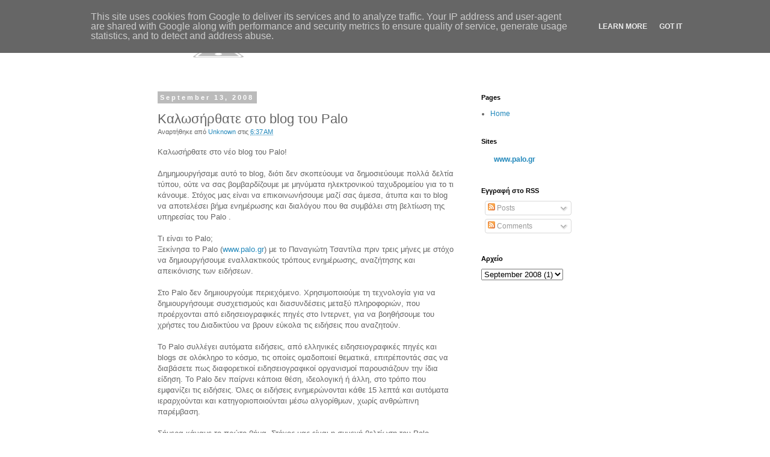

--- FILE ---
content_type: text/html; charset=UTF-8
request_url: http://blog.palo.gr/2008/09/blog-palo.html?showComment=1239264060000
body_size: 14255
content:
<!DOCTYPE html>
<html class='v2' dir='ltr' lang='en' xml:lang='en' xmlns='http://www.w3.org/1999/xhtml' xmlns:b='http://www.google.com/2005/gml/b' xmlns:data='http://www.google.com/2005/gml/data' xmlns:expr='http://www.google.com/2005/gml/expr'>
<head>
<link href='https://www.blogger.com/static/v1/widgets/335934321-css_bundle_v2.css' rel='stylesheet' type='text/css'/>
<meta content='width=1100' name='viewport'/>
<meta content='text/html; charset=UTF-8' http-equiv='Content-Type'/>
<meta content='blogger' name='generator'/>
<link href='http://blog.palo.gr/favicon.ico' rel='icon' type='image/x-icon'/>
<link href='http://blog.palo.gr/2008/09/blog-palo.html' rel='canonical'/>
<link rel="alternate" type="application/atom+xml" title="Palo Blog - Atom" href="http://blog.palo.gr/feeds/posts/default" />
<link rel="alternate" type="application/rss+xml" title="Palo Blog - RSS" href="http://blog.palo.gr/feeds/posts/default?alt=rss" />
<link rel="service.post" type="application/atom+xml" title="Palo Blog - Atom" href="https://www.blogger.com/feeds/561338532172581188/posts/default" />

<link rel="alternate" type="application/atom+xml" title="Palo Blog - Atom" href="http://blog.palo.gr/feeds/6502747801047028476/comments/default" />
<!--Can't find substitution for tag [blog.ieCssRetrofitLinks]-->
<meta content='http://blog.palo.gr/2008/09/blog-palo.html' property='og:url'/>
<meta content='Καλωσήρθατε στο blog του Palo' property='og:title'/>
<meta content='Καλωσήρθατε στο νέο blog του Palo! Δημημουργήσαμε αυτό το blog, διότι δεν σκοπεύουμε να δημοσιεύουμε πολλά δελτία τύπου, ούτε να σας βομβαρδ...' property='og:description'/>
<title>Palo Blog: Καλωσήρθατε στο blog του Palo</title>
<style id='page-skin-1' type='text/css'><!--
/*
-----------------------------------------------
Blogger Template Style
Name:     Simple
Designer: Josh Peterson
URL:      www.noaesthetic.com
----------------------------------------------- */
/* Variable definitions
====================
<Variable name="keycolor" description="Main Color" type="color" default="#66bbdd"/>
<Group description="Page Text" selector="body">
<Variable name="body.font" description="Font" type="font"
default="normal normal 12px Arial, Tahoma, Helvetica, FreeSans, sans-serif"/>
<Variable name="body.text.color" description="Text Color" type="color" default="#222222"/>
</Group>
<Group description="Backgrounds" selector=".body-fauxcolumns-outer">
<Variable name="body.background.color" description="Outer Background" type="color" default="#66bbdd"/>
<Variable name="content.background.color" description="Main Background" type="color" default="#ffffff"/>
<Variable name="header.background.color" description="Header Background" type="color" default="transparent"/>
</Group>
<Group description="Links" selector=".main-outer">
<Variable name="link.color" description="Link Color" type="color" default="#2288bb"/>
<Variable name="link.visited.color" description="Visited Color" type="color" default="#888888"/>
<Variable name="link.hover.color" description="Hover Color" type="color" default="#33aaff"/>
</Group>
<Group description="Blog Title" selector=".header h1">
<Variable name="header.font" description="Font" type="font"
default="normal normal 60px Arial, Tahoma, Helvetica, FreeSans, sans-serif"/>
<Variable name="header.text.color" description="Title Color" type="color" default="#3399bb" />
</Group>
<Group description="Blog Description" selector=".header .description">
<Variable name="description.text.color" description="Description Color" type="color"
default="#777777" />
</Group>
<Group description="Tabs Text" selector=".tabs-inner .widget li a">
<Variable name="tabs.font" description="Font" type="font"
default="normal normal 14px Arial, Tahoma, Helvetica, FreeSans, sans-serif"/>
<Variable name="tabs.text.color" description="Text Color" type="color" default="#999999"/>
<Variable name="tabs.selected.text.color" description="Selected Color" type="color" default="#000000"/>
</Group>
<Group description="Tabs Background" selector=".tabs-outer .PageList">
<Variable name="tabs.background.color" description="Background Color" type="color" default="#f5f5f5"/>
<Variable name="tabs.selected.background.color" description="Selected Color" type="color" default="#eeeeee"/>
</Group>
<Group description="Post Title" selector="h3.post-title, .comments h4">
<Variable name="post.title.font" description="Font" type="font"
default="normal normal 22px Arial, Tahoma, Helvetica, FreeSans, sans-serif"/>
</Group>
<Group description="Date Header" selector=".date-header">
<Variable name="date.header.color" description="Text Color" type="color"
default="#666666"/>
<Variable name="date.header.background.color" description="Background Color" type="color"
default="transparent"/>
</Group>
<Group description="Post Footer" selector=".post-footer">
<Variable name="post.footer.text.color" description="Text Color" type="color" default="#666666"/>
<Variable name="post.footer.background.color" description="Background Color" type="color"
default="#f9f9f9"/>
<Variable name="post.footer.border.color" description="Shadow Color" type="color" default="#eeeeee"/>
</Group>
<Group description="Gadgets" selector="h2">
<Variable name="widget.title.font" description="Title Font" type="font"
default="normal bold 11px Arial, Tahoma, Helvetica, FreeSans, sans-serif"/>
<Variable name="widget.title.text.color" description="Title Color" type="color" default="#000000"/>
<Variable name="widget.alternate.text.color" description="Alternate Color" type="color" default="#999999"/>
</Group>
<Group description="Images" selector=".main-inner">
<Variable name="image.background.color" description="Background Color" type="color" default="#ffffff"/>
<Variable name="image.border.color" description="Border Color" type="color" default="#eeeeee"/>
<Variable name="image.text.color" description="Caption Text Color" type="color" default="#666666"/>
</Group>
<Group description="Accents" selector=".content-inner">
<Variable name="body.rule.color" description="Separator Line Color" type="color" default="#eeeeee"/>
<Variable name="tabs.border.color" description="Tabs Border Color" type="color" default="transparent"/>
</Group>
<Variable name="body.background" description="Body Background" type="background"
color="#ffffff" default="$(color) none repeat scroll top left"/>
<Variable name="body.background.override" description="Body Background Override" type="string" default=""/>
<Variable name="body.background.gradient.cap" description="Body Gradient Cap" type="url"
default="url(//www.blogblog.com/1kt/simple/gradients_light.png)"/>
<Variable name="body.background.gradient.tile" description="Body Gradient Tile" type="url"
default="url(//www.blogblog.com/1kt/simple/body_gradient_tile_light.png)"/>
<Variable name="content.background.color.selector" description="Content Background Color Selector" type="string" default=".content-inner"/>
<Variable name="content.padding" description="Content Padding" type="length" default="10px"/>
<Variable name="content.padding.horizontal" description="Content Horizontal Padding" type="length" default="10px"/>
<Variable name="content.shadow.spread" description="Content Shadow Spread" type="length" default="40px"/>
<Variable name="content.shadow.spread.webkit" description="Content Shadow Spread (WebKit)" type="length" default="5px"/>
<Variable name="content.shadow.spread.ie" description="Content Shadow Spread (IE)" type="length" default="10px"/>
<Variable name="main.border.width" description="Main Border Width" type="length" default="0"/>
<Variable name="header.background.gradient" description="Header Gradient" type="url" default="none"/>
<Variable name="header.shadow.offset.left" description="Header Shadow Offset Left" type="length" default="-1px"/>
<Variable name="header.shadow.offset.top" description="Header Shadow Offset Top" type="length" default="-1px"/>
<Variable name="header.shadow.spread" description="Header Shadow Spread" type="length" default="1px"/>
<Variable name="header.padding" description="Header Padding" type="length" default="30px"/>
<Variable name="header.border.size" description="Header Border Size" type="length" default="1px"/>
<Variable name="header.bottom.border.size" description="Header Bottom Border Size" type="length" default="1px"/>
<Variable name="header.border.horizontalsize" description="Header Horizontal Border Size" type="length" default="0"/>
<Variable name="description.text.size" description="Description Text Size" type="string" default="140%"/>
<Variable name="tabs.margin.top" description="Tabs Margin Top" type="length" default="0" />
<Variable name="tabs.margin.side" description="Tabs Side Margin" type="length" default="30px" />
<Variable name="tabs.background.gradient" description="Tabs Background Gradient" type="url"
default="url(//www.blogblog.com/1kt/simple/gradients_light.png)"/>
<Variable name="tabs.border.width" description="Tabs Border Width" type="length" default="1px"/>
<Variable name="tabs.bevel.border.width" description="Tabs Bevel Border Width" type="length" default="1px"/>
<Variable name="date.header.padding" description="Date Header Padding" type="string" default="inherit"/>
<Variable name="date.header.letterspacing" description="Date Header Letter Spacing" type="string" default="inherit"/>
<Variable name="date.header.margin" description="Date Header Margin" type="string" default="inherit"/>
<Variable name="post.margin.bottom" description="Post Bottom Margin" type="length" default="25px"/>
<Variable name="image.border.small.size" description="Image Border Small Size" type="length" default="2px"/>
<Variable name="image.border.large.size" description="Image Border Large Size" type="length" default="5px"/>
<Variable name="page.width.selector" description="Page Width Selector" type="string" default=".region-inner"/>
<Variable name="page.width" description="Page Width" type="string" default="auto"/>
<Variable name="main.section.margin" description="Main Section Margin" type="length" default="15px"/>
<Variable name="main.padding" description="Main Padding" type="length" default="15px"/>
<Variable name="main.padding.top" description="Main Padding Top" type="length" default="30px"/>
<Variable name="main.padding.bottom" description="Main Padding Bottom" type="length" default="30px"/>
<Variable name="paging.background"
color="#ffffff"
description="Background of blog paging area" type="background"
default="transparent none no-repeat scroll top center"/>
<Variable name="footer.bevel" description="Bevel border length of footer" type="length" default="0"/>
<Variable name="mobile.background.overlay" description="Mobile Background Overlay" type="string"
default="transparent none repeat scroll top left"/>
<Variable name="mobile.background.size" description="Mobile Background Size" type="string" default="auto"/>
<Variable name="mobile.button.color" description="Mobile Button Color" type="color" default="#ffffff" />
<Variable name="startSide" description="Side where text starts in blog language" type="automatic" default="left"/>
<Variable name="endSide" description="Side where text ends in blog language" type="automatic" default="right"/>
*/
/* Content
----------------------------------------------- */
body {
font: normal normal 12px 'Trebuchet MS', Trebuchet, Verdana, sans-serif;
color: #666666;
background: #ffffff none repeat scroll top left;
padding: 0 0 0 0;
}
html body .region-inner {
min-width: 0;
max-width: 100%;
width: auto;
}
a:link {
text-decoration:none;
color: #2288bb;
}
a:visited {
text-decoration:none;
color: #888888;
}
a:hover {
text-decoration:underline;
color: #33aaff;
}
.body-fauxcolumn-outer .fauxcolumn-inner {
background: transparent none repeat scroll top left;
_background-image: none;
}
.body-fauxcolumn-outer .cap-top {
position: absolute;
z-index: 1;
height: 400px;
width: 100%;
background: #ffffff none repeat scroll top left;
}
.body-fauxcolumn-outer .cap-top .cap-left {
width: 100%;
background: transparent none repeat-x scroll top left;
_background-image: none;
}
.content-outer {
-moz-box-shadow: 0 0 0 rgba(0, 0, 0, .15);
-webkit-box-shadow: 0 0 0 rgba(0, 0, 0, .15);
-goog-ms-box-shadow: 0 0 0 #333333;
box-shadow: 0 0 0 rgba(0, 0, 0, .15);
margin-bottom: 1px;
}
.content-inner {
padding: 10px 40px;
}
.content-inner {
background-color: #ffffff;
}
/* Header
----------------------------------------------- */
.header-outer {
background: transparent none repeat-x scroll 0 -400px;
_background-image: none;
}
.Header h1 {
font: normal normal 40px 'Trebuchet MS',Trebuchet,Verdana,sans-serif;
color: #000000;
text-shadow: 0 0 0 rgba(0, 0, 0, .2);
}
.Header h1 a {
color: #000000;
}
.Header .description {
font-size: 18px;
color: #000000;
}
.header-inner .Header .titlewrapper {
padding: 22px 0;
}
.header-inner .Header .descriptionwrapper {
padding: 0 0;
}
/* Tabs
----------------------------------------------- */
.tabs-inner .section:first-child {
border-top: 0 solid #dddddd;
}
.tabs-inner .section:first-child ul {
margin-top: -1px;
border-top: 1px solid #dddddd;
border-left: 1px solid #dddddd;
border-right: 1px solid #dddddd;
}
.tabs-inner .widget ul {
background: transparent none repeat-x scroll 0 -800px;
_background-image: none;
border-bottom: 1px solid #dddddd;
margin-top: 0;
margin-left: -30px;
margin-right: -30px;
}
.tabs-inner .widget li a {
display: inline-block;
padding: .6em 1em;
font: normal normal 12px 'Trebuchet MS', Trebuchet, Verdana, sans-serif;
color: #000000;
border-left: 1px solid #ffffff;
border-right: 1px solid #dddddd;
}
.tabs-inner .widget li:first-child a {
border-left: none;
}
.tabs-inner .widget li.selected a, .tabs-inner .widget li a:hover {
color: #000000;
background-color: #eeeeee;
text-decoration: none;
}
/* Columns
----------------------------------------------- */
.main-outer {
border-top: 0 solid transparent;
}
.fauxcolumn-left-outer .fauxcolumn-inner {
border-right: 1px solid transparent;
}
.fauxcolumn-right-outer .fauxcolumn-inner {
border-left: 1px solid transparent;
}
/* Headings
----------------------------------------------- */
h2 {
margin: 0 0 1em 0;
font: normal bold 11px 'Trebuchet MS',Trebuchet,Verdana,sans-serif;
color: #000000;
}
/* Widgets
----------------------------------------------- */
.widget .zippy {
color: #999999;
text-shadow: 2px 2px 1px rgba(0, 0, 0, .1);
}
.widget .popular-posts ul {
list-style: none;
}
/* Posts
----------------------------------------------- */
.date-header span {
background-color: #bbbbbb;
color: #ffffff;
padding: 0.4em;
letter-spacing: 3px;
margin: inherit;
}
.main-inner {
padding-top: 35px;
padding-bottom: 65px;
}
.main-inner .column-center-inner {
padding: 0 0;
}
.main-inner .column-center-inner .section {
margin: 0 1em;
}
.post {
margin: 0 0 45px 0;
}
h3.post-title, .comments h4 {
font: normal normal 22px 'Trebuchet MS',Trebuchet,Verdana,sans-serif;
margin: .75em 0 0;
}
.post-body {
font-size: 110%;
line-height: 1.4;
position: relative;
}
.post-body img, .post-body .tr-caption-container, .Profile img, .Image img,
.BlogList .item-thumbnail img {
padding: 2px;
background: #ffffff;
border: 1px solid #eeeeee;
-moz-box-shadow: 1px 1px 5px rgba(0, 0, 0, .1);
-webkit-box-shadow: 1px 1px 5px rgba(0, 0, 0, .1);
box-shadow: 1px 1px 5px rgba(0, 0, 0, .1);
}
.post-body img, .post-body .tr-caption-container {
padding: 5px;
}
.post-body .tr-caption-container {
color: #666666;
}
.post-body .tr-caption-container img {
padding: 0;
background: transparent;
border: none;
-moz-box-shadow: 0 0 0 rgba(0, 0, 0, .1);
-webkit-box-shadow: 0 0 0 rgba(0, 0, 0, .1);
box-shadow: 0 0 0 rgba(0, 0, 0, .1);
}
.post-header {
margin: 0 0 1.5em;
line-height: 1.6;
font-size: 90%;
}
.post-timestamp{
margin-left:0 !important;
}
.post-author{
}
.post-footer {
margin: 20px -2px 0;
padding: 5px 10px;
color: #666666;
background-color: #eeeeee;
border-bottom: 1px solid #eeeeee;
line-height: 1.6;
font-size: 90%;
}
#comments .comment-author {
padding-top: 1.5em;
border-top: 1px solid transparent;
background-position: 0 1.5em;
}
#comments .comment-author:first-child {
padding-top: 0;
border-top: none;
}
.avatar-image-container {
margin: .2em 0 0;
}
#comments .avatar-image-container img {
border: 1px solid #eeeeee;
}
/* Comments
----------------------------------------------- */
.comments .comments-content .icon.blog-author {
background-repeat: no-repeat;
background-image: url([data-uri]);
}
.comments .comments-content .loadmore a {
border-top: 1px solid #999999;
border-bottom: 1px solid #999999;
}
.comments .comment-thread.inline-thread {
background-color: #eeeeee;
}
.comments .continue {
border-top: 2px solid #999999;
}
/* Accents
---------------------------------------------- */
.section-columns td.columns-cell {
border-left: 1px solid transparent;
}
.blog-pager {
background: transparent url(//www.blogblog.com/1kt/simple/paging_dot.png) repeat-x scroll top center;
}
.blog-pager-older-link, .home-link,
.blog-pager-newer-link {
background-color: #ffffff;
padding: 5px;
}
.footer-outer {
border-top: 1px dashed #bbbbbb;
}
/* Mobile
----------------------------------------------- */
body.mobile  {
background-size: auto;
}
.mobile .body-fauxcolumn-outer {
background: transparent none repeat scroll top left;
}
.mobile .body-fauxcolumn-outer .cap-top {
background-size: 100% auto;
}
.mobile .content-outer {
-webkit-box-shadow: 0 0 3px rgba(0, 0, 0, .15);
box-shadow: 0 0 3px rgba(0, 0, 0, .15);
}
body.mobile .AdSense {
margin: 0 -0;
}
.mobile .tabs-inner .widget ul {
margin-left: 0;
margin-right: 0;
}
.mobile .post {
margin: 0;
}
.mobile .main-inner .column-center-inner .section {
margin: 0;
}
.mobile .date-header span {
padding: 0.1em 10px;
margin: 0 -10px;
}
.mobile h3.post-title {
margin: 0;
}
.mobile .blog-pager {
background: transparent none no-repeat scroll top center;
}
.mobile .footer-outer {
border-top: none;
}
.mobile .main-inner, .mobile .footer-inner {
background-color: #ffffff;
}
.mobile-index-contents {
color: #666666;
}
.mobile-link-button {
background-color: #2288bb;
}
.mobile-link-button a:link, .mobile-link-button a:visited {
color: #ffffff;
}
.mobile .tabs-inner .section:first-child {
border-top: none;
}
.mobile .tabs-inner .PageList .widget-content {
background-color: #eeeeee;
color: #000000;
border-top: 1px solid #dddddd;
border-bottom: 1px solid #dddddd;
}
.mobile .tabs-inner .PageList .widget-content .pagelist-arrow {
border-left: 1px solid #dddddd;
}

--></style>
<style id='template-skin-1' type='text/css'><!--
body {
min-width: 860px;
}
.content-outer, .content-fauxcolumn-outer, .region-inner {
min-width: 860px;
max-width: 860px;
_width: 860px;
}
.main-inner .columns {
padding-left: 0px;
padding-right: 260px;
}
.main-inner .fauxcolumn-center-outer {
left: 0px;
right: 260px;
/* IE6 does not respect left and right together */
_width: expression(this.parentNode.offsetWidth -
parseInt("0px") -
parseInt("260px") + 'px');
}
.main-inner .fauxcolumn-left-outer {
width: 0px;
}
.main-inner .fauxcolumn-right-outer {
width: 260px;
}
.main-inner .column-left-outer {
width: 0px;
right: 100%;
margin-left: -0px;
}
.main-inner .column-right-outer {
width: 260px;
margin-right: -260px;
}
#layout {
min-width: 0;
}
#layout .content-outer {
min-width: 0;
width: 800px;
}
#layout .region-inner {
min-width: 0;
width: auto;
}
--></style>
<link href='https://www.blogger.com/dyn-css/authorization.css?targetBlogID=561338532172581188&amp;zx=07449182-2a00-4b8f-bdee-0d5d6302614d' media='none' onload='if(media!=&#39;all&#39;)media=&#39;all&#39;' rel='stylesheet'/><noscript><link href='https://www.blogger.com/dyn-css/authorization.css?targetBlogID=561338532172581188&amp;zx=07449182-2a00-4b8f-bdee-0d5d6302614d' rel='stylesheet'/></noscript>
<meta name='google-adsense-platform-account' content='ca-host-pub-1556223355139109'/>
<meta name='google-adsense-platform-domain' content='blogspot.com'/>

<script type="text/javascript" language="javascript">
  // Supply ads personalization default for EEA readers
  // See https://www.blogger.com/go/adspersonalization
  adsbygoogle = window.adsbygoogle || [];
  if (typeof adsbygoogle.requestNonPersonalizedAds === 'undefined') {
    adsbygoogle.requestNonPersonalizedAds = 1;
  }
</script>


</head>
<body class='loading'>
<div class='navbar no-items section' id='navbar'>
</div>
<div class='body-fauxcolumns'>
<div class='fauxcolumn-outer body-fauxcolumn-outer'>
<div class='cap-top'>
<div class='cap-left'></div>
<div class='cap-right'></div>
</div>
<div class='fauxborder-left'>
<div class='fauxborder-right'></div>
<div class='fauxcolumn-inner'>
</div>
</div>
<div class='cap-bottom'>
<div class='cap-left'></div>
<div class='cap-right'></div>
</div>
</div>
</div>
<div class='content'>
<div class='content-fauxcolumns'>
<div class='fauxcolumn-outer content-fauxcolumn-outer'>
<div class='cap-top'>
<div class='cap-left'></div>
<div class='cap-right'></div>
</div>
<div class='fauxborder-left'>
<div class='fauxborder-right'></div>
<div class='fauxcolumn-inner'>
</div>
</div>
<div class='cap-bottom'>
<div class='cap-left'></div>
<div class='cap-right'></div>
</div>
</div>
</div>
<div class='content-outer'>
<div class='content-cap-top cap-top'>
<div class='cap-left'></div>
<div class='cap-right'></div>
</div>
<div class='fauxborder-left content-fauxborder-left'>
<div class='fauxborder-right content-fauxborder-right'></div>
<div class='content-inner'>
<header>
<div class='header-outer'>
<div class='header-cap-top cap-top'>
<div class='cap-left'></div>
<div class='cap-right'></div>
</div>
<div class='fauxborder-left header-fauxborder-left'>
<div class='fauxborder-right header-fauxborder-right'></div>
<div class='region-inner header-inner'>
<div class='header section' id='header'><div class='widget Header' data-version='1' id='Header1'>
<div id='header-inner'>
<a href='http://blog.palo.gr/' style='display: block'>
<img alt='Title' height='81px; ' id='Header1_headerimg' src='http://1.bp.blogspot.com/-CyDgxai2mmg/Ul5wjR8XzFI/AAAAAAAAAA0/WUPZPiDCmN0/s1600/logo.png' style='display: block' width='226px; '/>
</a>
</div>
</div></div>
</div>
</div>
<div class='header-cap-bottom cap-bottom'>
<div class='cap-left'></div>
<div class='cap-right'></div>
</div>
</div>
</header>
<div class='tabs-outer'>
<div class='tabs-cap-top cap-top'>
<div class='cap-left'></div>
<div class='cap-right'></div>
</div>
<div class='fauxborder-left tabs-fauxborder-left'>
<div class='fauxborder-right tabs-fauxborder-right'></div>
<div class='region-inner tabs-inner'>
<div class='tabs no-items section' id='crosscol'></div>
<div class='tabs no-items section' id='crosscol-overflow'></div>
</div>
</div>
<div class='tabs-cap-bottom cap-bottom'>
<div class='cap-left'></div>
<div class='cap-right'></div>
</div>
</div>
<div class='main-outer'>
<div class='main-cap-top cap-top'>
<div class='cap-left'></div>
<div class='cap-right'></div>
</div>
<div class='fauxborder-left main-fauxborder-left'>
<div class='fauxborder-right main-fauxborder-right'></div>
<div class='region-inner main-inner'>
<div class='columns fauxcolumns'>
<div class='fauxcolumn-outer fauxcolumn-center-outer'>
<div class='cap-top'>
<div class='cap-left'></div>
<div class='cap-right'></div>
</div>
<div class='fauxborder-left'>
<div class='fauxborder-right'></div>
<div class='fauxcolumn-inner'>
</div>
</div>
<div class='cap-bottom'>
<div class='cap-left'></div>
<div class='cap-right'></div>
</div>
</div>
<div class='fauxcolumn-outer fauxcolumn-left-outer'>
<div class='cap-top'>
<div class='cap-left'></div>
<div class='cap-right'></div>
</div>
<div class='fauxborder-left'>
<div class='fauxborder-right'></div>
<div class='fauxcolumn-inner'>
</div>
</div>
<div class='cap-bottom'>
<div class='cap-left'></div>
<div class='cap-right'></div>
</div>
</div>
<div class='fauxcolumn-outer fauxcolumn-right-outer'>
<div class='cap-top'>
<div class='cap-left'></div>
<div class='cap-right'></div>
</div>
<div class='fauxborder-left'>
<div class='fauxborder-right'></div>
<div class='fauxcolumn-inner'>
</div>
</div>
<div class='cap-bottom'>
<div class='cap-left'></div>
<div class='cap-right'></div>
</div>
</div>
<!-- corrects IE6 width calculation -->
<div class='columns-inner'>
<div class='column-center-outer'>
<div class='column-center-inner'>
<div class='main section' id='main'><div class='widget Blog' data-version='1' id='Blog1'>
<div class='blog-posts hfeed'>

          <div class="date-outer">
        
<h2 class='date-header'><span>September 13, 2008</span></h2>

          <div class="date-posts">
        
<div class='post-outer'>
<div class='post hentry' itemprop='blogPost' itemscope='itemscope' itemtype='http://schema.org/BlogPosting'>
<meta content='561338532172581188' itemprop='blogId'/>
<meta content='6502747801047028476' itemprop='postId'/>
<a name='6502747801047028476'></a>
<h3 class='post-title entry-title' itemprop='name'>
Καλωσήρθατε στο blog του Palo
</h3>
<div class='post-header'>
<div class='post-header-line-1'><span class='post-author vcard'>
Αναρτήθηκε από
<span class='fn' itemprop='author' itemscope='itemscope' itemtype='http://schema.org/Person'>
<meta content='https://www.blogger.com/profile/14401591252052896949' itemprop='url'/>
<a class='g-profile' href='https://www.blogger.com/profile/14401591252052896949' rel='author' title='author profile'>
<span itemprop='name'>Unknown</span>
</a>
</span>
</span>
<span class='post-timestamp'>
στις
<meta content='http://blog.palo.gr/2008/09/blog-palo.html' itemprop='url'/>
<a class='timestamp-link' href='http://blog.palo.gr/2008/09/blog-palo.html' rel='bookmark' title='permanent link'><abbr class='published' itemprop='datePublished' title='2008-09-13T06:37:00-07:00'>6:37&#8239;AM</abbr></a>
</span>
</div>
</div>
<div class='post-body entry-content' id='post-body-6502747801047028476' itemprop='description articleBody'>
Καλωσήρθατε στο νέο blog του Palo!<br /><br />Δημημουργήσαμε αυτό το blog, διότι δεν σκοπεύουμε να δημοσιεύουμε πολλά δελτία τύπου, ούτε να σας βομβαρδίζουμε με μηνύματα ηλεκτρονικού ταχυδρομείου για το τι κάνουμε.  Στόχος μας είναι να επικοινωνήσουμε μαζί σας άμεσα, άτυπα και το blog να αποτελέσει βήμα ενημέρωσης και διαλόγου που θα συμβάλει στη βελτίωση της υπηρεσίας του Palo .<br /><br />Τι είναι το Palo;<br />Ξεκίνησα το Palo (<a href="http://www.palo.gr/">www.palo.gr</a>) με το Παναγιώτη Τσαντίλα  πριν τρεις μήνες με στόχο να δημιουργήσουμε εναλλακτικούς τρόπους ενημέρωσης, αναζήτησης και απεικόνισης των ειδήσεων.<br /><br />Στο Palo δεν δημιιουργούμε περιεχόμενο. Χρησιμοποιούμε τη τεχνολογία για να δημιουργήσουμε συσχετισμούς και διασυνδέσεις μεταξύ πληροφοριών, που προέρχονται από ειδησειογραφικές  πηγές στο Ιντερνετ, για να βοηθήσουμε του χρήστες του Διαδικτύου να βρουν εύκολα τις ειδήσεις που αναζητούν.<br /><br />Το Palo συλλέγει αυτόματα ειδήσεις, από ελληνικές ειδησειογραφικές πηγές και blogs σε ολόκληρο το κόσμο, τις οποίες ομαδοποιεί θεματικά, επιτρέποντάς σας να διαβάσετε πως διαφορετικοί ειδησειογραφικοί οργανισμοί παρουσιάζουν την ίδια είδηση. Το Palo δεν παίρνει κάποια θέση, ιδεολογική ή άλλη, στο τρόπο που εμφανίζει τις ειδήσεις. Όλες οι ειδήσεις ενημερώνονται κάθε 15 λεπτά και αυτόματα ιεραρχούνται και κατηγοριοποιούνται μέσω αλγορίθμων, χωρίς ανθρώπινη παρέμβαση.<br /><br />Σήμερα κάναμε το πρώτο βήμα. Στόχος μας είναι η συνεχή βελτίωση του Palo προσθέτοντας νέες λειτουργίες και πηγές. Τα σχόλια σας είναι σημαντικά, γι' αυτό μπορείτε να μας στείλετε τις απόψεις σας μέσω του blog, είτε μέσω μηνύματος ηλεκ. ταχυδρομείου στη διεύθυνση blog<at>&lt;at&gt;palo</at>&lt;dot&gt;<at><dot>gr<br /><br />Η ομαδα του Palo</dot></at>
<div class='post-share-buttons'>
<a class='goog-inline-block share-button sb-email' href='https://www.blogger.com/share-post.g?blogID=561338532172581188&postID=6502747801047028476&target=email' target='_blank' title='Email This'><span class='share-button-link-text'>Email This</span></a><a class='goog-inline-block share-button sb-blog' href='https://www.blogger.com/share-post.g?blogID=561338532172581188&postID=6502747801047028476&target=blog' onclick='window.open(this.href, "_blank", "height=270,width=475"); return false;' target='_blank' title='BlogThis!'><span class='share-button-link-text'>BlogThis!</span></a><a class='goog-inline-block share-button sb-twitter' href='https://www.blogger.com/share-post.g?blogID=561338532172581188&postID=6502747801047028476&target=twitter' target='_blank' title='Share to X'><span class='share-button-link-text'>Share to X</span></a><a class='goog-inline-block share-button sb-facebook' href='https://www.blogger.com/share-post.g?blogID=561338532172581188&postID=6502747801047028476&target=facebook' onclick='window.open(this.href, "_blank", "height=430,width=640"); return false;' target='_blank' title='Share to Facebook'><span class='share-button-link-text'>Share to Facebook</span></a><a class='goog-inline-block share-button sb-pinterest' href='https://www.blogger.com/share-post.g?blogID=561338532172581188&postID=6502747801047028476&target=pinterest' target='_blank' title='Share to Pinterest'><span class='share-button-link-text'>Share to Pinterest</span></a>
</div>
<div style='clear: both;'></div>
</div>
<div class='post-footer'>
<div class='post-footer-line post-footer-line-1'><span class='post-comment-link'>
</span>
<span class='post-icons'>
<span class='item-action'>
<a href='https://www.blogger.com/email-post/561338532172581188/6502747801047028476' title='Email Post'>
<img alt='action email' class='icon-action' height='13' src='http://img1.blogblog.com/img/icon18_email.gif' width='18'/>
</a>
</span>
</span>
</div>
<div class='post-footer-line post-footer-line-2'><span class='post-labels'>
</span>
</div>
<div class='post-footer-line post-footer-line-3'></div>
</div>
</div>
<div class='comments' id='comments'>
<a name='comments'></a>
<h4>10 comments:</h4>
<div id='Blog1_comments-block-wrapper'>
<dl class='avatar-comment-indent' id='comments-block'>
<dt class='comment-author ' id='c4754327044277643866'>
<a name='c4754327044277643866'></a>
<div class="avatar-image-container avatar-stock"><span dir="ltr"><a href="https://www.blogger.com/profile/10684748251033095678" target="" rel="nofollow" onclick="" class="avatar-hovercard" id="av-4754327044277643866-10684748251033095678"><img src="//www.blogger.com/img/blogger_logo_round_35.png" width="35" height="35" alt="" title="Ouroborus">

</a></span></div>
<a href='https://www.blogger.com/profile/10684748251033095678' rel='nofollow'>Ouroborus</a>
said...
</dt>
<dd class='comment-body' id='Blog1_cmt-4754327044277643866'>
<p>
Καλή αρχή κύριοι και ξέρετε ότι οι ευχές μου είναι ειλικρινέστατες. Ζωηρεύει η κατάσταση έτσι;
</p>
</dd>
<dd class='comment-footer'>
<span class='comment-timestamp'>
<a href='http://blog.palo.gr/2008/09/blog-palo.html?showComment=1221597600000#c4754327044277643866' title='comment permalink'>
September 16, 2008 at 1:40&#8239;PM
</a>
<span class='item-control blog-admin pid-1733616264'>
<a class='comment-delete' href='https://www.blogger.com/comment/delete/561338532172581188/4754327044277643866' title='Delete Comment'>
<img alt='delete' src='//www.blogger.com/img/icon_delete13.gif'/>
</a>
</span>
</span>
</dd>
<dt class='comment-author ' id='c2613783345559975711'>
<a name='c2613783345559975711'></a>
<div class="avatar-image-container vcard"><span dir="ltr"><a href="https://www.blogger.com/profile/03662991001886643105" target="" rel="nofollow" onclick="" class="avatar-hovercard" id="av-2613783345559975711-03662991001886643105"><img src="https://resources.blogblog.com/img/blank.gif" width="35" height="35" class="delayLoad" style="display: none;" longdesc="//1.bp.blogspot.com/-UT3n44WKyj8/VqKTZI2MnjI/AAAAAAAAAPQ/DetUNVHIDNQ/s35/aivalis.jpg" alt="" title="aivalis">

<noscript><img src="//1.bp.blogspot.com/-UT3n44WKyj8/VqKTZI2MnjI/AAAAAAAAAPQ/DetUNVHIDNQ/s35/aivalis.jpg" width="35" height="35" class="photo" alt=""></noscript></a></span></div>
<a href='https://www.blogger.com/profile/03662991001886643105' rel='nofollow'>aivalis</a>
said...
</dt>
<dd class='comment-body' id='Blog1_cmt-2613783345559975711'>
<p>
επιτέλους. η δημοκρατία της παραγωγής στην πράξη. μπράβο.
</p>
</dd>
<dd class='comment-footer'>
<span class='comment-timestamp'>
<a href='http://blog.palo.gr/2008/09/blog-palo.html?showComment=1226333400000#c2613783345559975711' title='comment permalink'>
November 10, 2008 at 8:10&#8239;AM
</a>
<span class='item-control blog-admin pid-458551571'>
<a class='comment-delete' href='https://www.blogger.com/comment/delete/561338532172581188/2613783345559975711' title='Delete Comment'>
<img alt='delete' src='//www.blogger.com/img/icon_delete13.gif'/>
</a>
</span>
</span>
</dd>
<dt class='comment-author ' id='c1280166975933732997'>
<a name='c1280166975933732997'></a>
<div class="avatar-image-container vcard"><span dir="ltr"><a href="https://www.blogger.com/profile/03662991001886643105" target="" rel="nofollow" onclick="" class="avatar-hovercard" id="av-1280166975933732997-03662991001886643105"><img src="https://resources.blogblog.com/img/blank.gif" width="35" height="35" class="delayLoad" style="display: none;" longdesc="//1.bp.blogspot.com/-UT3n44WKyj8/VqKTZI2MnjI/AAAAAAAAAPQ/DetUNVHIDNQ/s35/aivalis.jpg" alt="" title="aivalis">

<noscript><img src="//1.bp.blogspot.com/-UT3n44WKyj8/VqKTZI2MnjI/AAAAAAAAAPQ/DetUNVHIDNQ/s35/aivalis.jpg" width="35" height="35" class="photo" alt=""></noscript></a></span></div>
<a href='https://www.blogger.com/profile/03662991001886643105' rel='nofollow'>aivalis</a>
said...
</dt>
<dd class='comment-body' id='Blog1_cmt-1280166975933732997'>
<p>
επίτελους. η δημοκρατία και ελευθερία της παραγωγής στην πράξη. well done.
</p>
</dd>
<dd class='comment-footer'>
<span class='comment-timestamp'>
<a href='http://blog.palo.gr/2008/09/blog-palo.html?showComment=1226333460000#c1280166975933732997' title='comment permalink'>
November 10, 2008 at 8:11&#8239;AM
</a>
<span class='item-control blog-admin pid-458551571'>
<a class='comment-delete' href='https://www.blogger.com/comment/delete/561338532172581188/1280166975933732997' title='Delete Comment'>
<img alt='delete' src='//www.blogger.com/img/icon_delete13.gif'/>
</a>
</span>
</span>
</dd>
<dt class='comment-author ' id='c2826903853549638524'>
<a name='c2826903853549638524'></a>
<div class="avatar-image-container vcard"><span dir="ltr"><a href="https://www.blogger.com/profile/02792478661675411095" target="" rel="nofollow" onclick="" class="avatar-hovercard" id="av-2826903853549638524-02792478661675411095"><img src="https://resources.blogblog.com/img/blank.gif" width="35" height="35" class="delayLoad" style="display: none;" longdesc="//blogger.googleusercontent.com/img/b/R29vZ2xl/AVvXsEgLj3cRaU5cm-epB1ml6GWIF5Ph08YxPUFVSe9u6ZCSujZizs1HQ2FidpA6Nhg3AgQR24chS_Ob8CVaqwo697DSXeZyXWVysLxpFcosm0NqknIHNL1Gi4okRHUuUI8HNCQ/s45-c/glinos.jpg" alt="" title="Georgios Glinos">

<noscript><img src="//blogger.googleusercontent.com/img/b/R29vZ2xl/AVvXsEgLj3cRaU5cm-epB1ml6GWIF5Ph08YxPUFVSe9u6ZCSujZizs1HQ2FidpA6Nhg3AgQR24chS_Ob8CVaqwo697DSXeZyXWVysLxpFcosm0NqknIHNL1Gi4okRHUuUI8HNCQ/s45-c/glinos.jpg" width="35" height="35" class="photo" alt=""></noscript></a></span></div>
<a href='https://www.blogger.com/profile/02792478661675411095' rel='nofollow'>Georgios Glinos</a>
said...
</dt>
<dd class='comment-body' id='Blog1_cmt-2826903853549638524'>
<p>
Καλό interface πραγματικά, αλλά πώς μπορεί να εξελιχθεί σε κάτι καλύτερο από το Google News?<BR/><BR/>Δεν επικρίνω, είναι ειλικρινής η ερώτηση!<BR/><BR/>Καλή αρχή πάντως,<BR/>Γιώργος
</p>
</dd>
<dd class='comment-footer'>
<span class='comment-timestamp'>
<a href='http://blog.palo.gr/2008/09/blog-palo.html?showComment=1226334120000#c2826903853549638524' title='comment permalink'>
November 10, 2008 at 8:22&#8239;AM
</a>
<span class='item-control blog-admin pid-2020690953'>
<a class='comment-delete' href='https://www.blogger.com/comment/delete/561338532172581188/2826903853549638524' title='Delete Comment'>
<img alt='delete' src='//www.blogger.com/img/icon_delete13.gif'/>
</a>
</span>
</span>
</dd>
<dt class='comment-author ' id='c6705611171790691517'>
<a name='c6705611171790691517'></a>
<div class="avatar-image-container avatar-stock"><span dir="ltr"><img src="//resources.blogblog.com/img/blank.gif" width="35" height="35" alt="" title="Anonymous">

</span></div>
Anonymous
said...
</dt>
<dd class='comment-body' id='Blog1_cmt-6705611171790691517'>
<p>
Καλή αρχή και ακόμα καλύτερη συνέχεια!<BR/>P.S. Θα συμφωνήσω με τον aival...
</p>
</dd>
<dd class='comment-footer'>
<span class='comment-timestamp'>
<a href='http://blog.palo.gr/2008/09/blog-palo.html?showComment=1227298620000#c6705611171790691517' title='comment permalink'>
November 21, 2008 at 12:17&#8239;PM
</a>
<span class='item-control blog-admin pid-375341647'>
<a class='comment-delete' href='https://www.blogger.com/comment/delete/561338532172581188/6705611171790691517' title='Delete Comment'>
<img alt='delete' src='//www.blogger.com/img/icon_delete13.gif'/>
</a>
</span>
</span>
</dd>
<dt class='comment-author ' id='c7249366191346206756'>
<a name='c7249366191346206756'></a>
<div class="avatar-image-container avatar-stock"><span dir="ltr"><img src="//resources.blogblog.com/img/blank.gif" width="35" height="35" alt="" title="Anonymous">

</span></div>
Anonymous
said...
</dt>
<dd class='comment-body' id='Blog1_cmt-7249366191346206756'>
<p>
ΚΑΛΗ ΕΠΙΤΥΧΙΑ ΜΕ ΠΕΡΑΙΤΕΡΩ ΒΕΛΤΙΩΣΕΙΣ ΚΑΙ ΕΝΙΣΧΥΣΗ ΤΗΣ ΠΟΛΥΦΩΝΙΚΗΣ ΗΛΕΚΤΡΟΝΙΚΗΣ ΕΝΗΜΕΡΩΣΗΣ<BR/><BR/>SOTIRXOS
</p>
</dd>
<dd class='comment-footer'>
<span class='comment-timestamp'>
<a href='http://blog.palo.gr/2008/09/blog-palo.html?showComment=1235319180000#c7249366191346206756' title='comment permalink'>
February 22, 2009 at 8:13&#8239;AM
</a>
<span class='item-control blog-admin pid-375341647'>
<a class='comment-delete' href='https://www.blogger.com/comment/delete/561338532172581188/7249366191346206756' title='Delete Comment'>
<img alt='delete' src='//www.blogger.com/img/icon_delete13.gif'/>
</a>
</span>
</span>
</dd>
<dt class='comment-author ' id='c2505954128766315607'>
<a name='c2505954128766315607'></a>
<div class="avatar-image-container vcard"><span dir="ltr"><a href="https://www.blogger.com/profile/14323291739097798038" target="" rel="nofollow" onclick="" class="avatar-hovercard" id="av-2505954128766315607-14323291739097798038"><img src="https://resources.blogblog.com/img/blank.gif" width="35" height="35" class="delayLoad" style="display: none;" longdesc="//blogger.googleusercontent.com/img/b/R29vZ2xl/AVvXsEhjzvQK8a8_K2MITTS3HJNp10Li6D3WEVbSL1ClXZ_JdmqQRrMNuKPiitjdX3Ehd42g5z_sKmeE2x3f85qu9E0JslpQEiuZGDNasYITBW_xd8qJ5DbmYzVJ0kMT_NH0Luc/s45-c/picmountain.jpg" alt="" title="Themos Kalafatis">

<noscript><img src="//blogger.googleusercontent.com/img/b/R29vZ2xl/AVvXsEhjzvQK8a8_K2MITTS3HJNp10Li6D3WEVbSL1ClXZ_JdmqQRrMNuKPiitjdX3Ehd42g5z_sKmeE2x3f85qu9E0JslpQEiuZGDNasYITBW_xd8qJ5DbmYzVJ0kMT_NH0Luc/s45-c/picmountain.jpg" width="35" height="35" class="photo" alt=""></noscript></a></span></div>
<a href='https://www.blogger.com/profile/14323291739097798038' rel='nofollow'>Themos Kalafatis</a>
said...
</dt>
<dd class='comment-body' id='Blog1_cmt-2505954128766315607'>
<p>
Εύχομαι Καλή Αρχή,<BR/><BR/>Νομίζω μια καλή υπηρεσία θα ήταν η <A HREF="http://lifeanalytics.blogspot.com/search/label/rss" REL="nofollow"> αυτόματη κατηγοριοποίηση νέων</A> σε σημαντικά ή μή σημαντικά και όχι απλά βάσει κάποιων keywords.
</p>
</dd>
<dd class='comment-footer'>
<span class='comment-timestamp'>
<a href='http://blog.palo.gr/2008/09/blog-palo.html?showComment=1239264060000#c2505954128766315607' title='comment permalink'>
April 9, 2009 at 1:01&#8239;AM
</a>
<span class='item-control blog-admin pid-634307310'>
<a class='comment-delete' href='https://www.blogger.com/comment/delete/561338532172581188/2505954128766315607' title='Delete Comment'>
<img alt='delete' src='//www.blogger.com/img/icon_delete13.gif'/>
</a>
</span>
</span>
</dd>
<dt class='comment-author ' id='c617625603492129358'>
<a name='c617625603492129358'></a>
<div class="avatar-image-container avatar-stock"><span dir="ltr"><a href="http://www.google.gr/news" target="" rel="nofollow" onclick=""><img src="//resources.blogblog.com/img/blank.gif" width="35" height="35" alt="" title="john">

</a></span></div>
<a href='http://www.google.gr/news' rel='nofollow'>john</a>
said...
</dt>
<dd class='comment-body' id='Blog1_cmt-617625603492129358'>
<span class='deleted-comment'>This comment has been removed by a blog administrator.</span>
</dd>
<dd class='comment-footer'>
<span class='comment-timestamp'>
<a href='http://blog.palo.gr/2008/09/blog-palo.html?showComment=1245796710630#c617625603492129358' title='comment permalink'>
June 23, 2009 at 3:38&#8239;PM
</a>
<span class='item-control blog-admin '>
<a class='comment-delete' href='https://www.blogger.com/comment/delete/561338532172581188/617625603492129358' title='Delete Comment'>
<img alt='delete' src='//www.blogger.com/img/icon_delete13.gif'/>
</a>
</span>
</span>
</dd>
<dt class='comment-author ' id='c1882274077497982652'>
<a name='c1882274077497982652'></a>
<div class="avatar-image-container avatar-stock"><span dir="ltr"><img src="//resources.blogblog.com/img/blank.gif" width="35" height="35" alt="" title="Anonymous">

</span></div>
Anonymous
said...
</dt>
<dd class='comment-body' id='Blog1_cmt-1882274077497982652'>
<p>
ΠΟΛΥ ΚΛΟ ΚΑΛΗ ΣΥΝΕΧΕΙΑ ΚΑΙ ΠΑΝΤΑ ΝΑΕΧΕΤΕ ΣΤΟΧΟΤΑ ΚΑΛΥΤΕΡΑ ΚΑΙ ΝΑ ΤΑ ΠΕΤΥΧΑΙΝΕΤΕ
</p>
</dd>
<dd class='comment-footer'>
<span class='comment-timestamp'>
<a href='http://blog.palo.gr/2008/09/blog-palo.html?showComment=1247263892953#c1882274077497982652' title='comment permalink'>
July 10, 2009 at 3:11&#8239;PM
</a>
<span class='item-control blog-admin pid-375341647'>
<a class='comment-delete' href='https://www.blogger.com/comment/delete/561338532172581188/1882274077497982652' title='Delete Comment'>
<img alt='delete' src='//www.blogger.com/img/icon_delete13.gif'/>
</a>
</span>
</span>
</dd>
<dt class='comment-author ' id='c677464487546638316'>
<a name='c677464487546638316'></a>
<div class="avatar-image-container avatar-stock"><span dir="ltr"><a href="http://www.philipnielsen.gr" target="" rel="nofollow" onclick=""><img src="//resources.blogblog.com/img/blank.gif" width="35" height="35" alt="" title="Philip Nielsen">

</a></span></div>
<a href='http://www.philipnielsen.gr' rel='nofollow'>Philip Nielsen</a>
said...
</dt>
<dd class='comment-body' id='Blog1_cmt-677464487546638316'>
<p>
Keep Posting ...<br />Καλη Επιτυχία και Συνέχεια
</p>
</dd>
<dd class='comment-footer'>
<span class='comment-timestamp'>
<a href='http://blog.palo.gr/2008/09/blog-palo.html?showComment=1248068628942#c677464487546638316' title='comment permalink'>
July 19, 2009 at 10:43&#8239;PM
</a>
<span class='item-control blog-admin pid-375341647'>
<a class='comment-delete' href='https://www.blogger.com/comment/delete/561338532172581188/677464487546638316' title='Delete Comment'>
<img alt='delete' src='//www.blogger.com/img/icon_delete13.gif'/>
</a>
</span>
</span>
</dd>
</dl>
</div>
<p class='comment-footer'>
<a href='https://www.blogger.com/comment/fullpage/post/561338532172581188/6502747801047028476' onclick=''>Post a Comment</a>
</p>
<div id='backlinks-container'>
<div id='Blog1_backlinks-container'>
</div>
</div>
</div>
</div>

        </div></div>
      
</div>
<div class='blog-pager' id='blog-pager'>
<span id='blog-pager-newer-link'>
<a class='blog-pager-newer-link' href='http://blog.palo.gr/2008/11/palo.html' id='Blog1_blog-pager-newer-link' title='Newer Post'>Newer Post</a>
</span>
<a class='home-link' href='http://blog.palo.gr/'>Home</a>
</div>
<div class='clear'></div>
<div class='post-feeds'>
<div class='feed-links'>
Subscribe to:
<a class='feed-link' href='http://blog.palo.gr/feeds/6502747801047028476/comments/default' target='_blank' type='application/atom+xml'>Post Comments (Atom)</a>
</div>
</div>
</div></div>
</div>
</div>
<div class='column-left-outer'>
<div class='column-left-inner'>
<aside>
</aside>
</div>
</div>
<div class='column-right-outer'>
<div class='column-right-inner'>
<aside>
<div class='sidebar section' id='sidebar-right-1'><div class='widget PageList' data-version='1' id='PageList1'>
<h2>Pages</h2>
<div class='widget-content'>
<ul>
<li><a href='http://blog.palo.gr/'>Home</a></li>
</ul>
</div>
</div><div class='widget BlogList' data-version='1' id='BlogList1'>
<h2 class='title'>Sites</h2>
<div class='widget-content'>
<div class='blog-list-container' id='BlogList1_container'>
<ul id='BlogList1_blogs'>
<li style='display: block;'>
<div class='blog-icon'>
</div>
<div class='blog-content'>
<div class='blog-title'>
<a href='http://www.palo.gr/rss.aspx?topstories=1' target='_blank'>
www.palo.gr</a>
</div>
<div class='item-content'>
</div>
</div>
<div style='clear: both;'></div>
</li>
</ul>
</div>
</div>
</div><div class='widget Subscribe' data-version='1' id='Subscribe1'>
<div style='white-space:nowrap'>
<h2 class='title'>Εγγραφή στο RSS</h2>
<div class='widget-content'>
<div class='subscribe-wrapper subscribe-type-POST'>
<div class='subscribe expanded subscribe-type-POST' id='SW_READER_LIST_Subscribe1POST' style='display:none;'>
<div class='top'>
<span class='inner' onclick='return(_SW_toggleReaderList(event, "Subscribe1POST"));'>
<img alt='subscribe' class='subscribe-dropdown-arrow' src='https://resources.blogblog.com/img/widgets/arrow_dropdown.gif'/>
<img align='absmiddle' alt='feed' border='0' class='feed-icon' src='https://resources.blogblog.com/img/icon_feed12.png'/>
Posts
</span>
<div class='feed-reader-links'>
<a class='feed-reader-link' href='http://www.netvibes.com/subscribe.php?url=http%3A%2F%2Fblog.palo.gr%2Ffeeds%2Fposts%2Fdefault' target='_blank'>
<img alt='subscribe-netvibes' src='https://resources.blogblog.com/img/widgets/subscribe-netvibes.png'/>
</a>
<a class='feed-reader-link' href='http://add.my.yahoo.com/content?url=http%3A%2F%2Fblog.palo.gr%2Ffeeds%2Fposts%2Fdefault' target='_blank'>
<img alt='subscribe-yahoo' src='https://resources.blogblog.com/img/widgets/subscribe-yahoo.png'/>
</a>
<a class='feed-reader-link' href='http://blog.palo.gr/feeds/posts/default' target='_blank'>
<img align='absmiddle' alt='feed icon' class='feed-icon' src='https://resources.blogblog.com/img/icon_feed12.png'/>
                Atom
              </a>
</div>
</div>
<div class='bottom'></div>
</div>
<div class='subscribe' id='SW_READER_LIST_CLOSED_Subscribe1POST' onclick='return(_SW_toggleReaderList(event, "Subscribe1POST"));'>
<div class='top'>
<span class='inner'>
<img alt='subscribe dropdown' class='subscribe-dropdown-arrow' src='https://resources.blogblog.com/img/widgets/arrow_dropdown.gif'/>
<span onclick='return(_SW_toggleReaderList(event, "Subscribe1POST"));'>
<img align='absmiddle' alt='feed' border='0' class='feed-icon' src='https://resources.blogblog.com/img/icon_feed12.png'/>
Posts
</span>
</span>
</div>
<div class='bottom'></div>
</div>
</div>
<div class='subscribe-wrapper subscribe-type-PER_POST'>
<div class='subscribe expanded subscribe-type-PER_POST' id='SW_READER_LIST_Subscribe1PER_POST' style='display:none;'>
<div class='top'>
<span class='inner' onclick='return(_SW_toggleReaderList(event, "Subscribe1PER_POST"));'>
<img alt='subscribe' class='subscribe-dropdown-arrow' src='https://resources.blogblog.com/img/widgets/arrow_dropdown.gif'/>
<img align='absmiddle' alt='feed' border='0' class='feed-icon' src='https://resources.blogblog.com/img/icon_feed12.png'/>
Comments
</span>
<div class='feed-reader-links'>
<a class='feed-reader-link' href='http://www.netvibes.com/subscribe.php?url=http%3A%2F%2Fblog.palo.gr%2Ffeeds%2F6502747801047028476%2Fcomments%2Fdefault' target='_blank'>
<img alt='subscribe-netvibes' src='https://resources.blogblog.com/img/widgets/subscribe-netvibes.png'/>
</a>
<a class='feed-reader-link' href='http://add.my.yahoo.com/content?url=http%3A%2F%2Fblog.palo.gr%2Ffeeds%2F6502747801047028476%2Fcomments%2Fdefault' target='_blank'>
<img alt='subscribe-yahoo' src='https://resources.blogblog.com/img/widgets/subscribe-yahoo.png'/>
</a>
<a class='feed-reader-link' href='http://blog.palo.gr/feeds/6502747801047028476/comments/default' target='_blank'>
<img align='absmiddle' alt='feed icon' class='feed-icon' src='https://resources.blogblog.com/img/icon_feed12.png'/>
                Atom
              </a>
</div>
</div>
<div class='bottom'></div>
</div>
<div class='subscribe' id='SW_READER_LIST_CLOSED_Subscribe1PER_POST' onclick='return(_SW_toggleReaderList(event, "Subscribe1PER_POST"));'>
<div class='top'>
<span class='inner'>
<img alt='subscribe dropdown' class='subscribe-dropdown-arrow' src='https://resources.blogblog.com/img/widgets/arrow_dropdown.gif'/>
<span onclick='return(_SW_toggleReaderList(event, "Subscribe1PER_POST"));'>
<img align='absmiddle' alt='feed' border='0' class='feed-icon' src='https://resources.blogblog.com/img/icon_feed12.png'/>
Comments
</span>
</span>
</div>
<div class='bottom'></div>
</div>
</div>
<div style='clear:both'></div>
</div>
</div>
</div><div class='widget BlogArchive' data-version='1' id='BlogArchive1'>
<h2>Αρχείο</h2>
<div class='widget-content'>
<div id='ArchiveList'>
<div id='BlogArchive1_ArchiveList'>
<label for='BlogArchive1_ArchiveMenu' style='display:none'>.</label>
<select id='BlogArchive1_ArchiveMenu'>
<option value=''>Αρχείο</option>
<option value='http://blog.palo.gr/2016/05/'>May 2016 (1)</option>
<option value='http://blog.palo.gr/2016/04/'>April 2016 (1)</option>
<option value='http://blog.palo.gr/2016/03/'>March 2016 (1)</option>
<option value='http://blog.palo.gr/2016/02/'>February 2016 (1)</option>
<option value='http://blog.palo.gr/2015/12/'>December 2015 (1)</option>
<option value='http://blog.palo.gr/2015/10/'>October 2015 (1)</option>
<option value='http://blog.palo.gr/2015/09/'>September 2015 (1)</option>
<option value='http://blog.palo.gr/2015/07/'>July 2015 (1)</option>
<option value='http://blog.palo.gr/2015/05/'>May 2015 (1)</option>
<option value='http://blog.palo.gr/2015/03/'>March 2015 (2)</option>
<option value='http://blog.palo.gr/2015/02/'>February 2015 (2)</option>
<option value='http://blog.palo.gr/2014/12/'>December 2014 (1)</option>
<option value='http://blog.palo.gr/2014/11/'>November 2014 (1)</option>
<option value='http://blog.palo.gr/2014/10/'>October 2014 (1)</option>
<option value='http://blog.palo.gr/2014/09/'>September 2014 (2)</option>
<option value='http://blog.palo.gr/2014/07/'>July 2014 (1)</option>
<option value='http://blog.palo.gr/2014/06/'>June 2014 (1)</option>
<option value='http://blog.palo.gr/2014/03/'>March 2014 (3)</option>
<option value='http://blog.palo.gr/2014/02/'>February 2014 (1)</option>
<option value='http://blog.palo.gr/2013/12/'>December 2013 (1)</option>
<option value='http://blog.palo.gr/2013/10/'>October 2013 (2)</option>
<option value='http://blog.palo.gr/2013/09/'>September 2013 (1)</option>
<option value='http://blog.palo.gr/2013/07/'>July 2013 (1)</option>
<option value='http://blog.palo.gr/2013/06/'>June 2013 (1)</option>
<option value='http://blog.palo.gr/2013/05/'>May 2013 (1)</option>
<option value='http://blog.palo.gr/2013/04/'>April 2013 (2)</option>
<option value='http://blog.palo.gr/2013/02/'>February 2013 (1)</option>
<option value='http://blog.palo.gr/2012/12/'>December 2012 (2)</option>
<option value='http://blog.palo.gr/2012/11/'>November 2012 (2)</option>
<option value='http://blog.palo.gr/2012/10/'>October 2012 (1)</option>
<option value='http://blog.palo.gr/2012/07/'>July 2012 (1)</option>
<option value='http://blog.palo.gr/2012/06/'>June 2012 (1)</option>
<option value='http://blog.palo.gr/2012/05/'>May 2012 (2)</option>
<option value='http://blog.palo.gr/2012/04/'>April 2012 (2)</option>
<option value='http://blog.palo.gr/2012/03/'>March 2012 (1)</option>
<option value='http://blog.palo.gr/2012/02/'>February 2012 (4)</option>
<option value='http://blog.palo.gr/2012/01/'>January 2012 (1)</option>
<option value='http://blog.palo.gr/2011/10/'>October 2011 (4)</option>
<option value='http://blog.palo.gr/2011/09/'>September 2011 (2)</option>
<option value='http://blog.palo.gr/2011/06/'>June 2011 (3)</option>
<option value='http://blog.palo.gr/2011/04/'>April 2011 (2)</option>
<option value='http://blog.palo.gr/2011/03/'>March 2011 (1)</option>
<option value='http://blog.palo.gr/2011/02/'>February 2011 (1)</option>
<option value='http://blog.palo.gr/2010/11/'>November 2010 (1)</option>
<option value='http://blog.palo.gr/2010/10/'>October 2010 (1)</option>
<option value='http://blog.palo.gr/2010/09/'>September 2010 (1)</option>
<option value='http://blog.palo.gr/2010/07/'>July 2010 (1)</option>
<option value='http://blog.palo.gr/2010/06/'>June 2010 (1)</option>
<option value='http://blog.palo.gr/2009/12/'>December 2009 (3)</option>
<option value='http://blog.palo.gr/2009/09/'>September 2009 (3)</option>
<option value='http://blog.palo.gr/2009/06/'>June 2009 (1)</option>
<option value='http://blog.palo.gr/2009/03/'>March 2009 (1)</option>
<option value='http://blog.palo.gr/2009/02/'>February 2009 (1)</option>
<option value='http://blog.palo.gr/2008/11/'>November 2008 (7)</option>
<option value='http://blog.palo.gr/2008/09/'>September 2008 (1)</option>
</select>
</div>
</div>
</div>
</div></div>
</aside>
</div>
</div>
</div>
<div style='clear: both'></div>
<!-- columns -->
</div>
<!-- main -->
</div>
</div>
<div class='main-cap-bottom cap-bottom'>
<div class='cap-left'></div>
<div class='cap-right'></div>
</div>
</div>
<footer>
<div class='footer-outer'>
<div class='footer-cap-top cap-top'>
<div class='cap-left'></div>
<div class='cap-right'></div>
</div>
<div class='fauxborder-left footer-fauxborder-left'>
<div class='fauxborder-right footer-fauxborder-right'></div>
<div class='region-inner footer-inner'>
<div class='foot no-items section' id='footer-1'></div>
<table border='0' cellpadding='0' cellspacing='0' class='section-columns columns-2'>
<tbody>
<tr>
<td class='first columns-cell'>
<div class='foot no-items section' id='footer-2-1'></div>
</td>
<td class='columns-cell'>
<div class='foot no-items section' id='footer-2-2'></div>
</td>
</tr>
</tbody>
</table>
<div align='center'>Copyright &#169; Palo.gr</div>
<!-- outside of the include in order to lock Attribution widget -->
<div class='foot no-items section' id='footer-3'></div>
</div>
</div>
<div class='footer-cap-bottom cap-bottom'>
<div class='cap-left'></div>
<div class='cap-right'></div>
</div>
</div>
</footer>
<!-- content -->
</div>
</div>
<div class='content-cap-bottom cap-bottom'>
<div class='cap-left'></div>
<div class='cap-right'></div>
</div>
</div>
</div>
<script type='text/javascript'>
    window.setTimeout(function() {
        document.body.className = document.body.className.replace('loading', '');
      }, 10);
  </script>
<!--It is your responsibility to notify your visitors about cookies used and data collected on your blog. Blogger makes a standard notification available for you to use on your blog, and you can customize it or replace with your own notice. See http://www.blogger.com/go/cookiechoices for more details.-->
<script defer='' src='/js/cookienotice.js'></script>
<script>
    document.addEventListener('DOMContentLoaded', function(event) {
      window.cookieChoices && cookieChoices.showCookieConsentBar && cookieChoices.showCookieConsentBar(
          (window.cookieOptions && cookieOptions.msg) || 'This site uses cookies from Google to deliver its services and to analyze traffic. Your IP address and user-agent are shared with Google along with performance and security metrics to ensure quality of service, generate usage statistics, and to detect and address abuse.',
          (window.cookieOptions && cookieOptions.close) || 'Got it',
          (window.cookieOptions && cookieOptions.learn) || 'Learn More',
          (window.cookieOptions && cookieOptions.link) || 'https://www.blogger.com/go/blogspot-cookies');
    });
  </script>

<script type="text/javascript" src="https://www.blogger.com/static/v1/widgets/3845888474-widgets.js"></script>
<script type='text/javascript'>
window['__wavt'] = 'AOuZoY6YEI5TaWURdWjN2by364twjEVQdw:1768468369302';_WidgetManager._Init('//www.blogger.com/rearrange?blogID\x3d561338532172581188','//blog.palo.gr/2008/09/blog-palo.html','561338532172581188');
_WidgetManager._SetDataContext([{'name': 'blog', 'data': {'blogId': '561338532172581188', 'title': 'Palo Blog', 'url': 'http://blog.palo.gr/2008/09/blog-palo.html', 'canonicalUrl': 'http://blog.palo.gr/2008/09/blog-palo.html', 'homepageUrl': 'http://blog.palo.gr/', 'searchUrl': 'http://blog.palo.gr/search', 'canonicalHomepageUrl': 'http://blog.palo.gr/', 'blogspotFaviconUrl': 'http://blog.palo.gr/favicon.ico', 'bloggerUrl': 'https://www.blogger.com', 'hasCustomDomain': true, 'httpsEnabled': false, 'enabledCommentProfileImages': true, 'gPlusViewType': 'FILTERED_POSTMOD', 'adultContent': false, 'analyticsAccountNumber': '', 'encoding': 'UTF-8', 'locale': 'en', 'localeUnderscoreDelimited': 'en', 'languageDirection': 'ltr', 'isPrivate': false, 'isMobile': false, 'isMobileRequest': false, 'mobileClass': '', 'isPrivateBlog': false, 'isDynamicViewsAvailable': true, 'feedLinks': '\x3clink rel\x3d\x22alternate\x22 type\x3d\x22application/atom+xml\x22 title\x3d\x22Palo Blog - Atom\x22 href\x3d\x22http://blog.palo.gr/feeds/posts/default\x22 /\x3e\n\x3clink rel\x3d\x22alternate\x22 type\x3d\x22application/rss+xml\x22 title\x3d\x22Palo Blog - RSS\x22 href\x3d\x22http://blog.palo.gr/feeds/posts/default?alt\x3drss\x22 /\x3e\n\x3clink rel\x3d\x22service.post\x22 type\x3d\x22application/atom+xml\x22 title\x3d\x22Palo Blog - Atom\x22 href\x3d\x22https://www.blogger.com/feeds/561338532172581188/posts/default\x22 /\x3e\n\n\x3clink rel\x3d\x22alternate\x22 type\x3d\x22application/atom+xml\x22 title\x3d\x22Palo Blog - Atom\x22 href\x3d\x22http://blog.palo.gr/feeds/6502747801047028476/comments/default\x22 /\x3e\n', 'meTag': '', 'adsenseHostId': 'ca-host-pub-1556223355139109', 'adsenseHasAds': false, 'adsenseAutoAds': false, 'boqCommentIframeForm': true, 'loginRedirectParam': '', 'view': '', 'dynamicViewsCommentsSrc': '//www.blogblog.com/dynamicviews/4224c15c4e7c9321/js/comments.js', 'dynamicViewsScriptSrc': '//www.blogblog.com/dynamicviews/877a97a3d306fbc3', 'plusOneApiSrc': 'https://apis.google.com/js/platform.js', 'disableGComments': true, 'interstitialAccepted': false, 'sharing': {'platforms': [{'name': 'Get link', 'key': 'link', 'shareMessage': 'Get link', 'target': ''}, {'name': 'Facebook', 'key': 'facebook', 'shareMessage': 'Share to Facebook', 'target': 'facebook'}, {'name': 'BlogThis!', 'key': 'blogThis', 'shareMessage': 'BlogThis!', 'target': 'blog'}, {'name': 'X', 'key': 'twitter', 'shareMessage': 'Share to X', 'target': 'twitter'}, {'name': 'Pinterest', 'key': 'pinterest', 'shareMessage': 'Share to Pinterest', 'target': 'pinterest'}, {'name': 'Email', 'key': 'email', 'shareMessage': 'Email', 'target': 'email'}], 'disableGooglePlus': true, 'googlePlusShareButtonWidth': 0, 'googlePlusBootstrap': '\x3cscript type\x3d\x22text/javascript\x22\x3ewindow.___gcfg \x3d {\x27lang\x27: \x27en\x27};\x3c/script\x3e'}, 'hasCustomJumpLinkMessage': false, 'jumpLinkMessage': 'Read more', 'pageType': 'item', 'postId': '6502747801047028476', 'pageName': '\u039a\u03b1\u03bb\u03c9\u03c3\u03ae\u03c1\u03b8\u03b1\u03c4\u03b5 \u03c3\u03c4\u03bf blog \u03c4\u03bf\u03c5 Palo', 'pageTitle': 'Palo Blog: \u039a\u03b1\u03bb\u03c9\u03c3\u03ae\u03c1\u03b8\u03b1\u03c4\u03b5 \u03c3\u03c4\u03bf blog \u03c4\u03bf\u03c5 Palo'}}, {'name': 'features', 'data': {}}, {'name': 'messages', 'data': {'edit': 'Edit', 'linkCopiedToClipboard': 'Link copied to clipboard!', 'ok': 'Ok', 'postLink': 'Post Link'}}, {'name': 'template', 'data': {'name': 'custom', 'localizedName': 'Custom', 'isResponsive': false, 'isAlternateRendering': false, 'isCustom': true}}, {'name': 'view', 'data': {'classic': {'name': 'classic', 'url': '?view\x3dclassic'}, 'flipcard': {'name': 'flipcard', 'url': '?view\x3dflipcard'}, 'magazine': {'name': 'magazine', 'url': '?view\x3dmagazine'}, 'mosaic': {'name': 'mosaic', 'url': '?view\x3dmosaic'}, 'sidebar': {'name': 'sidebar', 'url': '?view\x3dsidebar'}, 'snapshot': {'name': 'snapshot', 'url': '?view\x3dsnapshot'}, 'timeslide': {'name': 'timeslide', 'url': '?view\x3dtimeslide'}, 'isMobile': false, 'title': '\u039a\u03b1\u03bb\u03c9\u03c3\u03ae\u03c1\u03b8\u03b1\u03c4\u03b5 \u03c3\u03c4\u03bf blog \u03c4\u03bf\u03c5 Palo', 'description': '\u039a\u03b1\u03bb\u03c9\u03c3\u03ae\u03c1\u03b8\u03b1\u03c4\u03b5 \u03c3\u03c4\u03bf \u03bd\u03ad\u03bf blog \u03c4\u03bf\u03c5 Palo! \u0394\u03b7\u03bc\u03b7\u03bc\u03bf\u03c5\u03c1\u03b3\u03ae\u03c3\u03b1\u03bc\u03b5 \u03b1\u03c5\u03c4\u03cc \u03c4\u03bf blog, \u03b4\u03b9\u03cc\u03c4\u03b9 \u03b4\u03b5\u03bd \u03c3\u03ba\u03bf\u03c0\u03b5\u03cd\u03bf\u03c5\u03bc\u03b5 \u03bd\u03b1 \u03b4\u03b7\u03bc\u03bf\u03c3\u03b9\u03b5\u03cd\u03bf\u03c5\u03bc\u03b5 \u03c0\u03bf\u03bb\u03bb\u03ac \u03b4\u03b5\u03bb\u03c4\u03af\u03b1 \u03c4\u03cd\u03c0\u03bf\u03c5, \u03bf\u03cd\u03c4\u03b5 \u03bd\u03b1 \u03c3\u03b1\u03c2 \u03b2\u03bf\u03bc\u03b2\u03b1\u03c1\u03b4...', 'url': 'http://blog.palo.gr/2008/09/blog-palo.html', 'type': 'item', 'isSingleItem': true, 'isMultipleItems': false, 'isError': false, 'isPage': false, 'isPost': true, 'isHomepage': false, 'isArchive': false, 'isLabelSearch': false, 'postId': 6502747801047028476}}]);
_WidgetManager._RegisterWidget('_HeaderView', new _WidgetInfo('Header1', 'header', document.getElementById('Header1'), {}, 'displayModeFull'));
_WidgetManager._RegisterWidget('_BlogView', new _WidgetInfo('Blog1', 'main', document.getElementById('Blog1'), {'cmtInteractionsEnabled': false, 'lightboxEnabled': true, 'lightboxModuleUrl': 'https://www.blogger.com/static/v1/jsbin/3412910831-lbx.js', 'lightboxCssUrl': 'https://www.blogger.com/static/v1/v-css/828616780-lightbox_bundle.css'}, 'displayModeFull'));
_WidgetManager._RegisterWidget('_PageListView', new _WidgetInfo('PageList1', 'sidebar-right-1', document.getElementById('PageList1'), {'title': 'Pages', 'links': [{'isCurrentPage': false, 'href': 'http://blog.palo.gr/', 'title': 'Home'}], 'mobile': false, 'showPlaceholder': true, 'hasCurrentPage': false}, 'displayModeFull'));
_WidgetManager._RegisterWidget('_BlogListView', new _WidgetInfo('BlogList1', 'sidebar-right-1', document.getElementById('BlogList1'), {'numItemsToShow': 0, 'totalItems': 1}, 'displayModeFull'));
_WidgetManager._RegisterWidget('_SubscribeView', new _WidgetInfo('Subscribe1', 'sidebar-right-1', document.getElementById('Subscribe1'), {}, 'displayModeFull'));
_WidgetManager._RegisterWidget('_BlogArchiveView', new _WidgetInfo('BlogArchive1', 'sidebar-right-1', document.getElementById('BlogArchive1'), {'languageDirection': 'ltr', 'loadingMessage': 'Loading\x26hellip;'}, 'displayModeFull'));
</script>
</body>
</html>